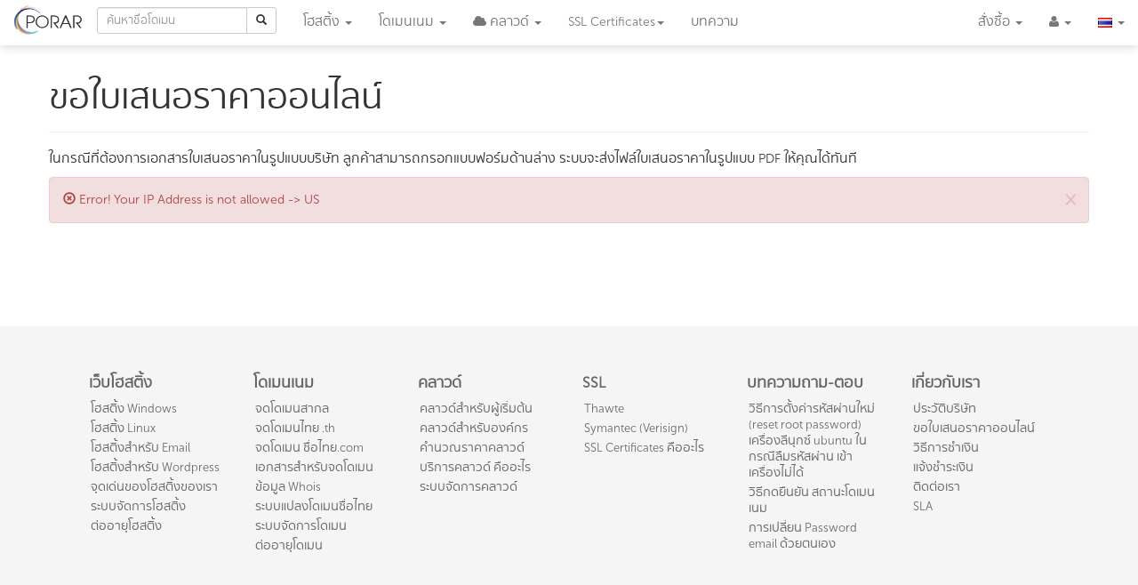

--- FILE ---
content_type: text/html; charset=utf-8
request_url: https://www.porar.com/request-quotation.html?lang=TH
body_size: 7180
content:




<!DOCTYPE html>
<html lang="en">
  <head><meta charset="utf-8" /><meta http-equiv="X-UA-Compatible" content="IE=edge" /><meta name="viewport" content="width=device-width, initial-scale=1" /><title>
	ขอใบเสนอราคาออนไลน์ - เว็บโฮสติ้ง โดเมนเนม คลาวด์ ที่ดีที่สุดในไทย
</title>
   
    <!--[if lt IE 9]>
      <script src="https://oss.maxcdn.com/html5shiv/3.7.2/html5shiv.min.js"></script>
      <script src="https://oss.maxcdn.com/respond/1.4.2/respond.min.js"></script>
    <![endif]-->
  <meta name="description" content="   ในกรณีที่ต้องการเอกสารใบเสนอราคาในรูปแบบบริษัท ลูกค้าสามารถกรอกแบบฟอร์มด้านล่าง ระบบจะส่งไฟล์ใบเสนอราคาในรูปแบบ PDF ให้คุณได้ทันที" /><meta name="keywords" /></head>
  <body>
      

<!-- Fixed navbar -->
    <nav class="navbar navbar-default navbar-fixed-top">

      <div class="container-fluid">
        <div class="navbar-header">
          <button type="button" class="navbar-toggle collapsed" data-toggle="collapse" data-target="#navbar" aria-expanded="false" aria-controls="navbar">
            <span class="sr-only">Toggle navigation</span>
            <span class="icon-bar"></span>
            <span class="icon-bar"></span>
            <span class="icon-bar"></span>
          </button>
            <a id="header_LnkLogo" title="เว็บโฮสติ้ง โดเมนเนม คลาวด์ ที่ดีที่สุดในไทย" href="/"><img src="/images/logo.png" class="logo" /></a>
        

        </div>

        <div id="navbar" class="collapse navbar-collapse">
            <form class="navbar-form navbar-left" action="check-domain.html" method="post">
                <div class="input-group">
            <input type="text" name="domain" class="form-control input-sm" placeholder='ค้นหาชื่อโดเมน'>
                    <span class="input-group-btn">
        <button class="btn btn-default btn-sm" type="submit"><span class="glyphicon glyphicon-search"></span></button>
      </span>
                </div>
          </form>
            <ul class="nav navbar-nav">
             
            <li class="dropdown"><a href="#" class="dropdown-toggle" data-toggle="dropdown" role="button" aria-haspopup="true" aria-expanded="false"> โฮสติ้ง <span class="caret"></span></a>
                 <ul class="dropdown-menu">
                 <li><a href="/hosting-linux.html"><span class="fa fa-linux"></span> ลีนุกซ์ (Linux)</a></li>
                <li><a href="/hosting-windows.html"><span class="fa fa-windows"></span> วินโดวส์ (Windows)</a></li>
               <li><a href="/hosting-email.html"><span class="fa fa-envelope"></span> อีเมล (Email)</a></li>
                <li><a href="/hosting-wordpress.html"><span class="fa fa-wordpress"></span> เวิร์ดเพรส (Wordpress)</a></li>
               <li role="separator" class="divider"></li>
                <li><a href="/hosting-features.html">จุดเด่นของโฮสติ้งของเรา</a></li>
                <li><a href="/hosting-controlpanel.html">ระบบจัดการโฮสติ้ง</a></li>
                <li><a href="/hosting-renewal.html">ต่ออายุโฮสติ้ง</a></li>
              </ul>

            </li>
            <li class="dropdown"><a href="#" class="dropdown-toggle" data-toggle="dropdown" role="button" aria-haspopup="true" aria-expanded="false"> โดเมน<span class='hidden-sm'>เนม</span> <span class="caret"></span></a>
                <ul class="dropdown-menu">
                <li><a href="/domainname-com.html">จดโดเมนสากล .com, .net และอื่นๆ</a></li>
                <li><a href="/domainname-th.html">จดโดเมนไทย .co.th, .in.th และอื่นๆ</a></li>
                <li><a href="/domainname-thai.html">จดโดเมน ชื่อไทย.com</a></li>
                <li role="separator" class="divider"></li>
                <li><a href="/domainname-document.html">เอกสารประกอบการจดโดเมน</a></li>
                <li><a href="/domainname-whois.html">ข้อมูลผู้ถือครองโดเมน (Whois)</a></li>
                
                <li><a href="/domainname-idn-convertor.html">ระบบแปลงโดเมนชื่อไทย</a></li>
                <li><a href="/domainname-control.html">ระบบจัดการโดเมน</a></li>
                <li><a href="/domainname-renewal-transfer.html">ต่ออายุและถ่ายโอนโดเมนเนม</a></li>
              </ul>
            </li>
            <li class="dropdown"><a href="#" class="dropdown-toggle" data-toggle="dropdown" role="button" aria-haspopup="true" aria-expanded="false"> <span class="fa fa-cloud"></span> <span class="hidden-sm">คลาวด์</span> <span class="caret"></span></a>
                 <ul class="dropdown-menu">
                <li><a href="/cloud-server-starter.html">คลาวด์สำหรับผู้เริ่มต้น</a></li>
                <li><a href="/cloud-server-enterprise.html">คลาวด์สำหรับองค์กร</a></li>
                     
                     <li><a href="/cloud-server-calculator.html">คลาวด์ตามสเปคของคุณ</a></li>
               
                   
                     <li role="separator" class="divider"></li>
                     <li><a href="/cloud-whatis.html">บริการคลาวด์ คืออะไร?</a></li>
                     <li><a href="/cloud-control.html">ระบบจัดการคลาวด์</a></li>
                     </ul>

            </li>
            <li class="dropdown">
              <a href="#" class="dropdown-toggle" data-toggle="dropdown" role="button" aria-haspopup="true" aria-expanded="false"> SSL<span class="hidden-sm hidden-md"> Certificates</span><span class="caret"></span></a>
              <ul class="dropdown-menu">
                  <li><a href="/ssl-thawte.html">Thawte</a></li>
                <li><a href="/ssl-symantec-verisign.html">Symantec (ชื่อใหม่ของ Verisign)</a></li>
                
                   <li role="separator" class="divider"></li>
                     <li><a href="/ssl-whatis.html">SSL Certificate คืออะไร เลือกแบบไหนดี?</a></li>

              </ul>
            </li>
            <li class="hidden-sm">
                <a href="/blog.html">บทความ</a>
            </li>     
          </ul>
          <ul class="nav navbar-nav navbar-right">
             <li class="hidden-sm"><a href="#" class="dropdown-toggle" data-toggle="dropdown" role="button" aria-haspopup="true" aria-expanded="false"> สั่งซื้อ <span class="caret"></span></a>
                  <ul class="dropdown-menu">
                <li><a href="/order.html"><span class="text-success">สั่งซื้อผ่านระบบออนไลน์เลย!</span></a></li>
                <li><a href="/howtopay.html">วิธีชำระเงิน</a></li>
            <li><a href="/request-quotation.html">ขอใบเสนอราคา</a></li>
           
                <li><a href="/contactus.html">แชทหรือติดต่อเรา</a></li>
              </ul>

             </li>
            <li><a href="#" class="dropdown-toggle" data-toggle="dropdown" role="button" aria-haspopup="true" aria-expanded="false"><span class="fa fa-user"></span> <span id="header_LblUsername"></span> <span class="caret"></span></a>
                <ul class="dropdown-menu">
                     <li><a href="/login.html">เข้าสู่ระบบ</a></li>
                <li><a href="/yourinfo.html">ข้อมูลส่วนตัว</a></li>
                       <li><a href="/yourinfo.html?inform=1">แจ้งชำระเงิน</a></li>
                      <li><a href="/logout.html"><span class="text-danger">ออกจากระบบ</span></a></li>
              </ul>

            </li>
            <li><a id="header_LnkLang" class="dropdown-toggle" data-toggle="dropdown" role="button" aria-expanded="false" href="#"><img id="header_ImgFlag" src="/images/TH.gif" alt="TH" /> <span class="caret"></span></a>
          <ul class="dropdown-menu" role="menu">
            <li><a href="?lang=TH" title="ภาษาไทย"><img id="header_ImgTH" src="images/th.gif" alt="ภาษาไทย" /> ภาษาไทย</a></li>
              <li><a href="?lang=EN" title="English"><img id="header_ImgEN" src="images/en.gif" alt="English" /> English</a></li>
          </ul></li>
            
          </ul>
            
        </div><!--/.nav-collapse -->
      </div>
    </nav>

      <div class="margin-body">
    

    
     <div class="container">
         <div class="row margin-bottom-sm">
         <div class="page-header"><h1>ขอใบเสนอราคาออนไลน์</h1></div>
             
            <p>
              
   ในกรณีที่ต้องการเอกสารใบเสนอราคาในรูปแบบบริษัท ลูกค้าสามารถกรอกแบบฟอร์มด้านล่าง ระบบจะส่งไฟล์ใบเสนอราคาในรูปแบบ PDF ให้คุณได้ทันที

        </p>
            <div class='alert alert-danger alert-dismissible' role='alert'> <button type='button' class='close' data-dismiss='alert' aria-label='Close'><span aria-hidden='true'>&times;</span></button> <strong> <span class='glyphicon glyphicon-remove-circle' /></strong> Error!  Your IP Address is not allowed -> US</div>
         </div>
         
         </div>
    
      </div>
        <link href="/css/bootstrap.min.css" rel="stylesheet" />
      <link href="/css/Style.min.css" rel="stylesheet" />
      <link href="/css/font-awesome.min.css" rel="stylesheet" />
   
      <script src="/js/jquery-3.1.0.min.js"></script>
       <!-- Bootstrap -->
    <script src="/js/bootstrap.min.js"></script>
      <script>
         
          $(window).scroll(function () {
              if ($(window).scrollTop() > 300) {
                  $('div.back-to-top').fadeIn('slow');
              } else {
                  $('div.back-to-top').fadeOut('slow');
              }
          });
          $(function () {
              $('div.back-to-top').hide();
              $('#backToTopBtn').click(function () {
                  $('html, body').animate({
                      scrollTop: 0
                  }, 700);
                  return false;
              });
              adjustMobile();
            
          });

          $(window).on('resize', function () {
              adjustMobile();
          });

          function adjustMobile() {
              if ($(window).width() < 768) {
                  $('.collapse').removeClass('in');
              }
              else
              {
                  $('.collapse').addClass('in');
              }
          };
      </script>

<script>
  window.fbAsyncInit = function () {
        FB.init({
            //appId: '149877228370547',
			appId: '134292000608613',
            status: true, // check login status
            cookie: true, // enable cookies to allow the server to access the session
            xfbml: true  // parse XFBML
        });


        FB.Event.subscribe('auth.authResponseChange', function (response) {

            if (response.status === 'connected') {

                access_token = response.authResponse.accessToken; //get access token
                user_id = response.authResponse.userID; //get FB UID
                FB.api('/me', function (response) {

                    user_email = response.email; //get user email

                    document.getElementById("HelloFacebook").innerHTML = "<b>Hi! " + response.name + "</b>";
                });


            } else if (response.status === 'not_authorized') {

                FB.login();
            } else {

                FB.login();
            }
        });
    };

    // Load the SDK asynchronously
    (function (d) {
        var js, id = 'facebook-jssdk', ref = d.getElementsByTagName('script')[0];
        if (d.getElementById(id)) { return; }
        js = d.createElement('script'); js.id = id; js.async = true;
        js.src = "//connect.facebook.net/en_US/all.js";
        ref.parentNode.insertBefore(js, ref);
    }(document));
</script>
       

      <script src="/js/jquery.validate.min.js"></script>
     <script type="text/javascript">

         
         $(document).ready(function () {


             $('#PForm').validate({

                 highlight: function (element) {
                     $(element).closest('.form-group').removeClass('has-success').addClass('has-error');
                 },
                 success: function (element) {
                     $(element).closest('.form-group').removeClass('has-error').addClass('has-success');
                 },
                 errorClass: 'help-block'


             });

             $('#CphBody_TxtEmail').rules("add", { email: true, required: true });

             $('#CphBody_DdlService').change(function () {
                 var code = $(this).val();
                 if (code.startsWith('D'))
                 {
                     $('#divPlan').addClass('hidden');
                     $('#divDomain').removeClass('hidden');

                     $('#ddlHostingYears').addClass('hidden');
                     $('#ddlSSLYears').addClass('hidden');
                     $('#ddlDomainYears').removeClass('hidden');
                     $('#divWebsite').addClass('hidden');
                 }
                 else if (code.startsWith('S'))
                 {
                     $('#divPlan').removeClass('hidden');
                     $('#divDomain').addClass('hidden');
                     $('#CphBody_DdlSSLPlan').removeClass('hidden');
                     $('#CphBody_DdlPlan').addClass('hidden');

                     $('#ddlHostingYears').addClass('hidden');
                     $('#ddlSSLYears').removeClass('hidden');
                     $('#ddlDomainYears').addClass('hidden');
                     $('#divWebsite').removeClass('hidden');

                 }
                 else
                 {
                      $('#divPlan').removeClass('hidden');
                     $('#divDomain').addClass('hidden');
                     $('#CphBody_DdlSSLPlan').addClass('hidden'); 
                     $('#CphBody_DdlPlan').removeClass('hidden');

                     $('#ddlHostingYears').removeClass('hidden'); 
                     $('#ddlSSLYears').addClass('hidden');
                     $('#ddlDomainYears').addClass('hidden');
                     $('#divWebsite').removeClass('hidden');
                 }
             });
             
         });
    </script>

      
      
      
<div class="back-to-top text-center hidden-xs">
          <a role="button" id ="backToTopBtn" class="btn btn-default"><span class="glyphicon glyphicon-arrow-up"></span></a><br />
          <small>กลับสู่ด้านบน</small>


      </div>
<footer class="footer">
      <div class="container">
          <div class="margin-v-sm col-xs-12">
        <div class="col-sm-6 col-md-4 col-lg-2 margin-bottom-sm">
            <h5 class="hidden-xs">เว็บโฮสติ้ง</h5>
            <a role="button" data-toggle="collapse" href="#collapseFooter1" aria-expanded="false" aria-controls="collapseFooter1"  class="visible-xs"><h5 class="footer-topic">เว็บโฮสติ้ง</h5></a>
            <div id="collapseFooter1" class="collapse in">
            <ul class="list-unstyled">
                 <li><a href="/hosting-windows.html">โฮสติ้ง Windows</a></li>
                <li><a href="/hosting-linux.html">โฮสติ้ง Linux</a></li>
                <li><a href="/hosting-email.html">โฮสติ้งสำหรับ Email</a></li>
                <li><a href="/hosting-wordpress.html">โฮสติ้งสำหรับ Wordpress</a></li>
                <li><a href="/hosting-features.html">จุดเด่นของโฮสติ้งของเรา</a></li>
                <li><a href="/hosting-controlpanel.html">ระบบจัดการโฮสติ้ง</a></li>
                <li><a href="/hosting-renewal.html">ต่ออายุโฮสติ้ง</a></li>
            </ul>
                </div>
        </div>
          <div class="col-sm-6 col-md-4 col-lg-2 margin-bottom-sm">
              <h5 class="hidden-xs">โดเมนเนม</h5>
               <a role="button" data-toggle="collapse" href="#collapseFooter2" aria-expanded="false" aria-controls="collapseFooter2"  class="visible-xs">
                   <h5 class="footer-topic">โดเมนเนม</h5></a>
            <div id="collapseFooter2" class="collapse in">
           
              <ul class="list-unstyled">
                     <li><a href="/domainname-com.html">จดโดเมนสากล</a></li>
                <li><a href="/domainname-th.html">จดโดเมนไทย .th</a></li>
                <li><a href="/domainname-thai.html">จดโดเมน ชื่อไทย.com</a></li>
            
                <li><a href="/domainname-document.html">เอกสารสำหรับจดโดเมน</a></li>
                <li><a href="/domainname-whois.html">ข้อมูล Whois</a></li>
                
                <li><a href="/domainname-idn-convertor.html">ระบบแปลงโดเมนชื่อไทย</a></li>
                <li><a href="/domainname-control.html">ระบบจัดการโดเมน</a></li>
                <li><a href="/domainname-renewal-transfer.html">ต่ออายุโดเมน</a></li>
                  </ul>
                </div>
          </div>
          <div class="col-sm-6 col-md-4 col-lg-2 margin-bottom-sm">
              <h5 class="hidden-xs">คลาวด์</h5>
                <a role="button" data-toggle="collapse" href="#collapseFooter3" aria-expanded="false" aria-controls="collapseFooter3"  class="visible-xs">
                   <h5 class="footer-topic">คลาวด์</h5></a>
            <div id="collapseFooter3" class="collapse in">
               <ul class="list-unstyled">
              <li><a href="/cloud-server-starter.html">คลาวด์สำหรับผู้เริ่มต้น</a></li>
                <li><a href="/cloud-server-enterprise.html">คลาวด์สำหรับองค์กร</a></li>
                   <li><a href="/cloud-server-calculator.html">คำนวณราคาคลาวด์</a></li>
                     <li><a href="/cloud-whatis.html">บริการคลาวด์ คืออะไร</a></li>
                     <li><a href="/cloud-control.html">ระบบจัดการคลาวด์</a></li>
                     </ul>
                </div>
          </div>
          <div class="col-sm-6 col-md-4 col-lg-2 margin-bottom-sm">
              <h5 class="hidden-xs">SSL</h5>
               <a role="button" data-toggle="collapse" href="#collapseFooter4" aria-expanded="false" aria-controls="collapseFooter4"  class="visible-xs">
                   <h5 class="footer-topic">SSL</h5></a>
            <div id="collapseFooter4" class="collapse in">
               <ul class="list-unstyled">
                   <li><a href="/ssl-thawte.html">Thawte</a></li>
                    <li><a href="/ssl-verisign.html">Symantec (Verisign)</a></li>
                
                   
                     <li><a href="/ssl-whatis.html">SSL Certificates คืออะไร</a></li>
                </ul>
                </div>
          </div>
          <div class="col-sm-6 col-md-4 col-lg-2 margin-bottom-sm">
              <h5 class="hidden-xs">บทความถาม-ตอบ</h5>
               <a role="button" data-toggle="collapse" href="#collapseFooter5" aria-expanded="false" aria-controls="collapseFooter5"  class="visible-xs">
                   <h5 class="footer-topic">บทความถาม-ตอบ</h5></a>
            <div id="collapseFooter5" class="collapse in">
              <ul class="list-unstyled"><li><a href='/viewblog-36.html'>วิธีการตั้งค่ารหัสผ่านใหม่ (reset root password) เครื่องลีนุกซ์ ubuntu ในกรณีลืมรหัสผ่าน เข้าเครื่องไม่ได้</a></li><li><a href='/viewblog-35.html'>วิธีกดยืนยัน สถานะโดเมนเนม</a></li><li><a href='/viewblog-34.html'>การเปลี่ยน Password email ด้วยตนเอง</a></li></ul>
             </div>
                   
                     
          </div>
          <div class="col-sm-6 col-md-4 col-lg-2 margin-bottom-sm">
              <h5 class="hidden-xs">เกี่ยวกับเรา</h5>
               <a role="button" data-toggle="collapse" href="#collapseFooter6" aria-expanded="false" aria-controls="collapseFooter6"  class="visible-xs">
                   <h5>เกี่ยวกับเรา</h5></a>
            <div id="collapseFooter6" class="collapse in">
                <ul class="list-unstyled">
                   <li><a href="/company-profile.html">ประวัติบริษัท</a></li>
                   <li><a href="/request-quotation.html">ขอใบเสนอราคาออนไลน์</a></li>
                <li><a href="/howtopay.html">วิธีการชำเงิน</a></li>
              <li><a href="/inform-payment.html">แจ้งชำระเงิน</a></li>
                <li><a href="/contactus.html">ติดต่อเรา</a></li>
                   <li><a href="/sla.html">SLA</a></li>
                     </ul>
                </div>
          </div>
              </div>
          <div class="col-xs-12 small text-center margin-bottom-sm">

สงวนลิขสิทธิ์ © 2001-2026 <a href="http://www.porar.com" title="PORAR WEB APPLICATION CO., LTD.">บริษัท โพลาร์ เว็บแอปพลิเคชั่น จำกัด</a> <br />
9/5 ซ. รัชดาภิเษก 18 ถนน รัชดาภิเษก แขวงห้วยขวาง เขตห้วยขวาง กรุงเทพฯ 10310 โทร +66-2694-0295-9 แฟกซ์ +66-2694-0293 อีเมล: support@porar.com

          </div>
           <div class="col-xs-12 small text-center margin-bottom-sm">
               <a href="http://old.porar.com">ไปเว็บ porar.com เวอร์ชันเก่า</a>
               </div>
      </div>
    </footer>

<div class="fb-customerchat" page_id="344554250432"></div>

  </body>

</html>

--- FILE ---
content_type: text/css
request_url: https://www.porar.com/css/Style.min.css
body_size: 1297
content:
@font-face{font-family:'sukhumvit';src:url('../fonts/sukhumvitset-text-webfont.eot?');src:url('../fonts/sukhumvitset-text-webfont.eot?#iefix') format('embedded-opentype'),url('../fonts/sukhumvitset-text-webfont.woff2') format('woff2'),url('../fonts/sukhumvitset-text-webfont.woff') format('woff'),url('../fonts/sukhumvitset-text-webfont.ttf') format('truetype');font-weight:normal;font-style:normal}@font-face{font-family:'Museo Sans';font-style:normal;font-weight:normal;src:local('Museo Sans Cyrl 300'),url('../fonts/MuseoSansCyrl_0.woff') format('woff')}.logo{padding-top:5px;height:40px;width:auto}.brand-logo{height:40px;width:auto;margin-bottom:10px}.margin-body{margin-top:50px;margin-bottom:50px}.margin-bottom-xs{margin-bottom:2%}.margin-bottom-sm{margin-bottom:4%}.margin-bottom-md{margin-bottom:6%}.margin-bottom-lg{margin-bottom:8%}.margin-v-sm{margin:4% 0}.margin-v-md{margin:6% 0}.padding-xs{padding:0 .5%}.padding-sm{padding:0 1%}.padding-md{padding:0 2%}.padding-lg{padding:0 4%}.padding-a-xs{padding:2% .5%}.padding-a-sm{padding:4% 1%}.padding-v-xs{padding-top:2%;padding-bottom:2%}.padding-v-sm{padding-top:4%;padding-bottom:4%}.padding-v-md{padding-top:6%;padding-bottom:6%}.padding-v-lg{padding-top:8%;padding-bottom:8%}.padding-bottom-xs{padding-bottom:2%}.footer{background-color:#f5f5f5}.media-object{width:64px;height:auto}.media-object-m{width:96px;height:auto}.media-object-l{width:128px;height:auto}.media-object-xl{width:192px;height:auto}.media-object-xxl{width:256px;height:auto}footer h5{color:#666;font-weight:bold}footer ul.list-unstyled>li>a{color:#666;font-size:small;display:block;padding:2px}div.news{padding-bottom:8px}div.more{padding:10px}img.resize-128{width:128px;height:auto}img.resize-50p{width:50%;height:auto}ul.list>li{display:block;padding:1px}ol>li{padding:2px}table.column-center{min-width:800px}table.column-center>thead>tr>th,table.column-center>tbody>tr>td,table.column-center>tfoot>tr>td{text-align:center}table.column-center>thead>tr>th.text-left,table.column-center>tbody>tr>td.text-left{text-align:left}.strong{font-weight:bold}.windows-logo{color:#00adef}.linux-logo{color:#f3bf00}.h5{font-weight:bold;text-decoration:underline}div.back-to-top{color:#808080;position:fixed;right:5%;bottom:5%}div.back-to-top>a{font-size:22px}.padding-top7{padding-top:7px}label.normal{font-weight:normal}.thb:before{content:"฿"}div.border-top{border-top:solid 1px #eee;padding:10px 0}div.border-left{border-left:solid 1px #eee}div.border-left3{border-left:solid 3px #eee}@media screen and (max-width:480px){div.border-left{border-left:solid 1px #fff}div.border-left3{border-left:solid 3px #fff}}span.straight-line{color:#666}span.straight-line:before,span.straight-line:after{content:'';display:inline-block;width:36%;border-top:1px solid #ccc;vertical-align:middle;margin-left:5px;margin-right:5px}.well-noshadow{min-height:20px;padding:19px;margin-bottom:20px;background-color:#f5f5f5;border-radius:4px}#editor{max-height:500px;height:500px;background-color:#fff;border-collapse:separate;border:1px solid #ccc;padding:10px;box-sizing:content-box;-webkit-box-shadow:rgba(0,0,0,.0745098) 0 1px 1px 0 inset;box-shadow:rgba(0,0,0,.0745098) 0 1px 1px 0 inset;border-top-right-radius:3px;border-bottom-right-radius:3px;border-bottom-left-radius:3px;border-top-left-radius:3px;overflow:scroll;outline:none}#voiceBtn{width:20px;color:transparent;background-color:transparent;transform:scale(2,2);-webkit-transform:scale(2,2);-moz-transform:scale(2,2);border:transparent;cursor:pointer;box-shadow:none;-webkit-box-shadow:none}div[data-role="editor-toolbar"]{-webkit-user-select:none;-moz-user-select:none;-ms-user-select:none;user-select:none}.footer-topic:after{font-family:'Glyphicons Halflings';content:"";text-align:right;float:right}.mobile-inputbox{min-width:100px}.blog-column{min-height:100px}